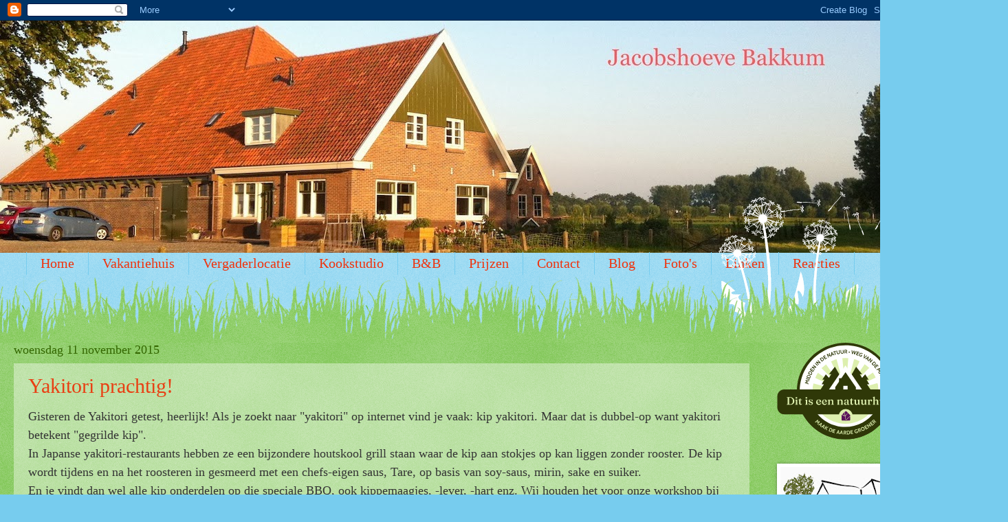

--- FILE ---
content_type: image/svg+xml
request_url: https://www.natuurhuisje.nl/images/stamp/NL.svg
body_size: 7841
content:
<?xml version="1.0" encoding="UTF-8"?><svg id="Stamp" xmlns="http://www.w3.org/2000/svg" xmlns:xlink="http://www.w3.org/1999/xlink" viewBox="0 0 201 142"><defs><style>.cls-1{fill:none;}.cls-2{clip-path:url(#clippath);}.cls-3{fill:#fff;}.cls-4{fill:#c1d3c3;}.cls-5{fill:#ddefae;}.cls-6{fill:#5a125b;}.cls-7{fill:#2f3808;}.cls-8{clip-path:url(#clippath-1);}.cls-9{clip-path:url(#clippath-2);}.cls-10{isolation:isolate;}</style><clipPath id="clippath"><ellipse class="cls-1" cx="100.2" cy="70.7" rx="48.3" ry="48.4"/></clipPath><clipPath id="clippath-1"><path class="cls-1" d="M51.9,70.9c0,26.7,20.3,22.6,47,22.6s49.6,4.1,49.6-22.6c.4-26.7-20.9-48.6-47.6-49s-48.6,20.9-49,47.6c-.1,.5-.1,.9,0,1.4h0Z"/></clipPath><clipPath id="clippath-2"><path class="cls-1" d="M99.9,142c-26,0-49.8-14.2-62.3-36.9l16-8.8c14,25.6,46.1,34.9,71.6,20.9,9-5,16.4-12.4,21.3-21.6l16.2,8.6c-12.3,23.3-36.5,37.8-62.8,37.8Z"/></clipPath></defs><g id="Laag_2"><g id="Laag_1-2"><ellipse class="cls-4" cx="100.2" cy="70.9" rx="48.3" ry="48.4"/><circle class="cls-3" cx="100.2" cy="70.9" r="68.9"/><path class="cls-7" d="M100.2,3.9c37,0,67,29.9,67.1,66.9,0,37-29.9,67-66.9,67.1-37,0-67-29.9-67.1-66.9v-.1c0-36.9,29.9-66.9,66.9-67m0-3.9C61,0,29.3,31.7,29.2,70.8c-.1,39.1,31.7,70.9,70.8,71,39.1,.1,70.9-31.7,71-70.8v-.1C171,31.8,139.3,0,100.2,0h0Z"/><g class="cls-2"><rect class="cls-5" x="28.1" y="77.6" width="145.4" height="48.5"/></g><g class="cls-8"><g><ellipse class="cls-5" cx="100.2" cy="70.9" rx="48.3" ry="48.4"/><path class="cls-3" d="M78.6,26.4c-2.7,1.3-5.2,2.8-7.6,4.5l29.2,41.2-21.6-45.7Z"/><path class="cls-3" d="M95.5,21.6c-2.9,.3-5.8,.9-8.7,1.7l13.4,48.8-4.7-50.5Z"/><path class="cls-3" d="M64.3,36.6c-2.1,2.1-3.9,4.4-5.6,6.8l41.5,28.7-35.9-35.5Z"/><path class="cls-3" d="M54.3,51c-1.2,2.7-2.2,5.5-3,8.3l48.9,12.8-45.9-21.1Z"/><path class="cls-3" d="M141.4,42.9c-1.7-2.4-3.6-4.6-5.7-6.7l-35.5,35.9,41.2-29.2Z"/><path class="cls-3" d="M149,58.7c-.8-2.8-1.8-5.6-3.1-8.2l-45.7,21.6,48.8-13.4Z"/><path class="cls-3" d="M113,23.2c-2.8-.8-5.7-1.3-8.7-1.5l-4.1,50.5,12.8-49Z"/><path class="cls-3" d="M128.9,30.5c-2.4-1.7-5-3.1-7.6-4.4l-21.1,46,28.7-41.6Z"/><path class="cls-3" d="M121.8,117.8c2.7-1.3,5.2-2.8,7.6-4.5l-29.2-41.2,21.6,45.7Z"/><path class="cls-3" d="M104.9,122.6c2.9-.3,5.8-.9,8.7-1.7l-13.4-48.8,4.7,50.5Z"/><path class="cls-3" d="M136.1,107.6c2.1-2.1,3.9-4.4,5.6-6.8l-41.5-28.7,35.9,35.5Z"/><path class="cls-3" d="M146.1,93.2c1.2-2.7,2.2-5.5,3-8.3l-48.9-12.8,45.9,21.1Z"/><path class="cls-3" d="M59,101.3c1.7,2.4,3.6,4.6,5.7,6.7l35.5-35.9-41.2,29.2Z"/><path class="cls-3" d="M51.4,85.5c.8,2.8,1.8,5.6,3.1,8.2l45.7-21.6-48.8,13.4Z"/><path class="cls-3" d="M87.4,121c2.8,.8,5.7,1.3,8.7,1.5l4.1-50.4-12.8,48.9Z"/></g></g><path class="cls-7" d="M99.9,142c-26,0-49.8-14.2-62.3-36.9l16-8.8c14,25.6,46.1,34.9,71.6,20.9,9-5,16.4-12.4,21.3-21.6l16.2,8.6c-12.3,23.3-36.5,37.8-62.8,37.8Z"/><path class="cls-7" d="M47,56.5l-3.7-.4,2.2,1.9-2.8,.8,3.5,1.3-.2,1-5.1-2,.2-.8,2.7-.7-2.1-1.8,.2-.8,5.5,.5-.4,1Z"/><path class="cls-7" d="M42.4,53.1l.3-1,5.2,1.6-.3,1-5.2-1.6Z"/><path class="cls-7" d="M43.1,50.8l.8-1.9c.2-.5,.4-.9,.8-1.2,.3-.3,.8-.5,1.2-.5,.5-.1,1,0,1.5,.2s.9,.5,1.2,.9c.3,.3,.5,.8,.5,1.2,.1,.5,0,1-.2,1.4l-.8,1.9-5-2Zm5-.3c.2-.4,.2-.9,0-1.3-.3-.4-.6-.7-1.1-.9s-1-.3-1.5-.1c-.4,.2-.7,.5-.9,.9l-.4,1,3.4,1.3,.5-.9Z"/><path class="cls-7" d="M45.3,45.2l.9-1.8c.2-.4,.5-.8,.9-1.1s.8-.4,1.3-.4c1,0,2,.5,2.6,1.3,.3,.4,.4,.8,.4,1.3s-.1,1-.3,1.4l-.9,1.8-4.9-2.5Zm5,.3c.2-.4,.3-.8,.2-1.3-.2-.4-.6-.8-1-1-.4-.3-1-.3-1.5-.2-.4,.1-.8,.4-1,.8l-.5,.9,3.3,1.7,.5-.9Z"/><path class="cls-7" d="M48.1,40l1.9-3,.8,.5-1.3,2.2,1,.6,1-1.6,.8,.5-1,1.6,1.2,.8,1.3-2.2,.8,.5-1.9,3-4.6-2.9Z"/><path class="cls-7" d="M50.7,36l.6-.8,4.2,.3-2.8-2.1,.6-.8,4.3,3.3-.5,.7-4.5-.3,3,2.3-.6,.8-4.3-3.4Z"/><path class="cls-7" d="M55.3,30.3l.7-.7,4,3.7-.7,.7-4-3.7Z"/><path class="cls-7" d="M57,28.5l.7-.7,4.1,.9-2.4-2.5,.7-.7,3.8,4-.6,.6-4.4-1,2.6,2.7-.7,.7-3.8-4Z"/><path class="cls-7" d="M62.5,23.5l1.6-1.2c.4-.3,.8-.5,1.3-.6s.9,0,1.3,.2c.5,.2,.9,.6,1.1,1,.3,.4,.5,.9,.6,1.3,.1,.5,0,.9-.2,1.3s-.5,.8-.9,1.1l-1.6,1.2-3.2-4.3Zm4.3,2.5c.4-.2,.6-.7,.7-1.1,0-.5-.2-1-.5-1.3-.3-.4-.7-.7-1.1-.9-.4-.1-.9,0-1.2,.3l-.8,.6,2.2,3,.7-.6Z"/><path class="cls-7" d="M67.3,20l3-1.8,.5,.8-2.1,1.3,.6,1,1.6-1,.5,.8-1.6,1,.7,1.2,2.2-1.4,.5,.8-3,1.9-2.9-4.6Z"/><path class="cls-7" d="M72.8,16.9l.9-.4,3.6,2.2-1.5-3.2,.9-.4,2.3,5-.7,.3-3.9-2.4,1.6,3.4-.9,.4-2.3-4.9Z"/><path class="cls-7" d="M82.2,17.5l-1.9,.7v1.4l-.9,.3v-5.9l.9-.3,3.7,4.5-.9,.3-.9-1Zm-.6-.8l-1.3-1.6v2.1l1.3-.5Z"/><path class="cls-7" d="M83.8,13.6l-1.5,.4-.3-.9,3.9-1.1,.3,.9-1.5,.4,1.2,4.3-1,.3-1.1-4.3Z"/><path class="cls-7" d="M88.3,16.5c-.5-.4-.8-1-.9-1.7l-.6-3.1,1-.2,.5,2.8c.1,.3,.1,.6,.3,.9,.1,.2,.3,.4,.5,.5,.3,.1,.5,.1,.8,.1s.5-.2,.7-.4,.3-.4,.3-.6c0-.3,0-.7-.1-1l-.5-2.8,1-.2,.5,3.1c.2,.6,.1,1.3-.2,1.9-.7,1.1-2.2,1.4-3.3,.7h0Z"/><path class="cls-7" d="M93.7,15.6c-.4-.5-.7-1.1-.7-1.7l-.3-3.1,1-.1,.2,2.9c0,.3,.1,.6,.2,.9,.1,.2,.2,.4,.4,.6,.2,.1,.5,.2,.8,.1,.3,0,.5-.1,.8-.3,.2-.2,.3-.4,.3-.6v-.9l-.2-2.8,1-.1,.3,3.1c.1,.6,0,1.3-.4,1.8-.9,.9-2.3,1-3.4,.2Z"/><path class="cls-7" d="M98.7,10.3h2c.5,0,1,.1,1.4,.4,.3,.3,.5,.8,.5,1.2,0,.3-.1,.6-.3,.9-.2,.3-.4,.4-.7,.6l1.2,2.3h-1.1l-1-2.1h-1v2h-1v-5.3Zm1.7,2.7c.7,0,1.1-.3,1.1-.9,0-.2-.1-.5-.2-.7-.2-.2-.5-.3-.8-.2h-.8v1.8h.7Z"/><path class="cls-7" d="M105,14.4c-.1-.2-.2-.4-.2-.6s.1-.4,.3-.6c.4-.3,.9-.2,1.2,.1h0c.2,.2,.2,.4,.2,.6s-.1,.4-.3,.6c-.4,.4-.9,.3-1.2-.1h0Z"/><path class="cls-7" d="M109.1,10.9l1,.2,.3,4,2-3.5,.7,.1,.5,3.9,1.8-3.5,1,.2-2.7,5-.9-.2-.4-3.8-1.9,3.3-.9-.2-.5-5.5Z"/><path class="cls-7" d="M117.3,12.8l3.3,1.1-.3,.9-2.3-.8-.4,1.1,1.8,.6-.3,.9-1.8-.6-.4,1.3,2.4,.8-.3,.9-3.4-1,1.7-5.2Z"/><path class="cls-7" d="M120.6,19.4c-.3-.4-.5-.8-.5-1.3s.1-1,.3-1.5c.2-.5,.5-.9,.9-1.2s.8-.5,1.3-.5,1,0,1.5,.2c.3,.1,.5,.2,.7,.4,.2,.1,.4,.3,.5,.5l-.5,.8c-.3-.4-.7-.7-1.2-.9-.4-.2-1-.2-1.4,0-.4,.2-.8,.6-.9,1.1-.2,.4-.3,1-.1,1.4,.1,.5,.5,.9,1,1,.2,.1,.5,.2,.7,.2l.4-.9-.7-.3,.3-.8,1.6,.7-.9,2.2h-.8c-.3-.1-.7-.1-1-.3-.5,0-.9-.3-1.2-.8Z"/><path class="cls-7" d="M131.8,19.2l-4.3,3.8-.8-.5,1-5.7,.9,.5-.7,4.2,3.2-2.8,.7,.5Z"/><path class="cls-7" d="M132.3,24.6l-1.6-1.1-1.1,.8-.8-.5,4.6-3.5,.8,.5-1.4,5.6-.8-.5,.3-1.3Zm.3-.9l.5-2-1.7,1.2,1.2,.8Z"/><path class="cls-7" d="M136.6,22.5l.8,.6-.4,4.2,2.2-2.7,.8,.6-3.4,4.2-.6-.5,.4-4.5-2.4,2.9-.8-.6,3.4-4.2Z"/><path class="cls-7" d="M142.2,27.3l1.4,1.5c.3,.3,.6,.8,.7,1.2,.1,.4,.1,.9,0,1.3-.2,.5-.4,.9-.8,1.3-.4,.4-.8,.6-1.3,.8-.4,.1-.9,.1-1.3,0-.5-.2-.9-.4-1.2-.8l-1.4-1.5,3.9-3.8Zm-1.8,4.7c.3,.3,.7,.5,1.2,.5,1-.2,1.8-.9,2-1.9,0-.4-.1-.9-.5-1.2l-.7-.8-2.6,2.5,.6,.9Z"/><path class="cls-7" d="M146.3,31.7l2.2,2.7-.8,.6-1.6-1.9-.9,.7,1.2,1.5-.8,.6-1.2-1.5-1.1,.9,1.6,2-.8,.6-2.2-2.8,4.4-3.4Z"/><path class="cls-7" d="M147.9,43.4l2.9-2.3-2.9,.1,1.4-2.5-3.3,1.5-.6-.9,5-2.2,.4,.7-1.3,2.5,2.8-.2,.4,.7-4.2,3.5-.6-.9Z"/><path class="cls-7" d="M151.3,47.1l-.9-1.8-1.4,.2-.4-.9,5.8-.7,.4,.8-4,4.1-.4-.9,.9-.8Zm.6-.7l1.5-1.5-2,.2,.5,1.3Z"/><path class="cls-7" d="M151.1,50v-.9l1-.3c-.1,.6,0,1.3,.2,1.9,.1,.2,.2,.4,.4,.5s.4,.1,.5,0,.2-.1,.3-.3c.1-.1,.1-.3,.1-.4v-1.7c0-.2,.1-.5,.3-.7s.4-.4,.6-.4c.4-.2,.9-.1,1.2,.1,.4,.3,.8,.7,.9,1.2,.1,.3,.2,.6,.2,.9s.1,.6,.1,.9l-1,.3v-.9c0-.3-.1-.5-.2-.8-.1-.2-.2-.4-.4-.6-.1-.1-.3-.1-.5-.1-.1,0-.2,.1-.3,.2-.1,.1-.1,.3-.1,.4v.7c.1,.5,0,1-.1,1.5-.2,.4-.5,.7-.8,.8-.4,.2-.8,.2-1.2,0-.5-.3-.9-.8-1-1.4-.1-.3-.1-.6-.2-.9Z"/><path class="cls-7" d="M152.6,54.1v-.9l1-.2c-.1,.6-.1,1.3,0,1.9,.1,.2,.2,.4,.3,.6,.1,.1,.3,.2,.5,.1,.1,0,.3-.1,.3-.2,.1-.1,.1-.3,.1-.4,0-.2,0-.5,.1-.8,0-.3,0-.6,.1-.9,.1-.2,.2-.4,.3-.6,.2-.2,.4-.3,.6-.4,.4-.1,.9-.1,1.2,.2,.4,.3,.7,.8,.8,1.3,.1,.3,.1,.6,.2,.9v.9l-1,.2c0-.3,.1-.6,.1-.9s-.1-.5-.1-.8c0-.2-.2-.4-.3-.6-.1-.1-.3-.2-.5-.1-.1,0-.2,.1-.3,.2-.1,.1-.1,.3-.1,.4v.7c0,.5-.1,1-.3,1.5-.2,.4-.5,.6-.9,.7-.4,.1-.8,.1-1.2-.1-.5-.3-.8-.9-.9-1.5,.1-.6,0-.9,0-1.2Z"/><path class="cls-7" d="M155.5,60.2l-.4-2-1.4-.2-.2-1,5.7,.8,.2,.9-4.9,3-.2-1,1.2-.5Zm.8-.5l1.8-1.1-2.1-.3,.3,1.4Z"/><path class="cls-5" d="M59,119.8l2.1-3-2.7,.9,.6-2.8-2.7,2.4-.8-.7,4.1-3.5,.6,.5-.7,2.7,2.6-1,.6,.5-3,4.5-.7-.5Z"/><path class="cls-5" d="M63.8,121.9l-1.6-1.2-1.1,.8-.8-.6,4.7-3.2,.7,.6-1.7,5.4-.8-.6,.6-1.2Zm.3-.9l.6-1.9-1.7,1.2,1.1,.7Z"/><path class="cls-5" d="M67.9,124.6l-1.7-1-1.1,.8-.8-.5,4.5-3.6,.8,.5-1.2,5.5-.8-.5,.3-1.2Zm.2-.9l.4-2-1.6,1.3,1.2,.7Z"/><path class="cls-5" d="M71.7,122.1l.9,.4-2.5,4.8-.9-.4,2.5-4.8Zm-.2,2.7l2.9-1.3,1,.5-2.9,1.3,.5,3.4-1-.5-.5-3.4Z"/><path class="cls-5" d="M77.4,124.9l1.9,.7c.4,.2,.8,.4,1.2,.8,.3,.3,.5,.8,.6,1.2,.1,1-.3,2-1,2.7-.3,.3-.8,.5-1.2,.5-.5,.1-.9,0-1.4-.2l-1.9-.7,1.8-5Zm.3,4.9c.4,.2,.9,.2,1.3,0,.4-.3,.7-.6,.8-1.1,.2-.4,.2-.9,.1-1.4-.2-.4-.5-.7-.9-.9l-1-.4-1.3,3.4,1,.4Z"/><path class="cls-5" d="M82.4,126.7l3.3,1-.3,.9-2.3-.7-.3,1.1,1.8,.5-.3,.9-1.8-.5-.4,1.3,2.4,.7-.3,.9-3.4-1,1.6-5.1Z"/><path class="cls-5" d="M90.2,132.8l-1.9-.3-.7,1.2-.9-.2,2.8-5,.9,.2,.9,5.6-.9-.2-.2-1.3Zm-.2-.9l-.3-2-1,1.8,1.3,.2Z"/><path class="cls-5" d="M95.1,133.3l-1.9-.2-.6,1.2-1-.1,2.4-5.2,.9,.1,1.4,5.5-1-.1-.2-1.2Zm-.2-.8l-.5-2-.9,1.9,1.4,.1Z"/><path class="cls-5" d="M97.4,129.4h2c.5,0,1,.1,1.3,.4,.3,.3,.5,.8,.5,1.2,0,.3-.1,.6-.2,.9-.2,.2-.4,.4-.7,.6l1.2,2.3h-1.1l-1-2h-1v2h-1v-5.4Zm1.6,2.6c.7,0,1.1-.3,1.1-.9,0-.2-.1-.5-.2-.6-.2-.2-.5-.2-.8-.2h-.8v1.7h.7Z"/><path class="cls-5" d="M102,129.4l2-.1c.5,0,.9,0,1.4,.2,.4,.2,.8,.5,1,.9,.5,.9,.6,1.9,.2,2.9-.2,.4-.5,.8-.9,1s-.9,.4-1.3,.4l-2,.1-.4-5.4Zm2.3,4.4c.4,0,.9-.2,1.1-.6,.3-.4,.4-.9,.3-1.4,0-.5-.2-.9-.5-1.3-.3-.3-.8-.5-1.2-.4l-1,.1,.2,3.6h1.1Z"/><path class="cls-5" d="M107.3,129l3.4-.5,.1,.9-2.4,.4,.2,1.1,1.9-.3,.1,.9-1.9,.3,.2,1.4,2.5-.4,.1,.9-3.5,.5-.7-5.2Z"/><path class="cls-5" d="M115.3,132.8c-.4-.1-.8-.4-1.2-.7-.3-.4-.6-.9-.7-1.4s-.1-1,0-1.5,.4-.9,.7-1.2c.4-.3,.8-.6,1.3-.7,.3-.1,.5-.1,.8-.1h.7l.1,.9c-.5-.1-.9-.1-1.4,.1-.5,.1-.9,.4-1.1,.8-.2,.4-.2,.9-.1,1.4s.4,.9,.8,1.2,.9,.3,1.3,.2c.2-.1,.5-.2,.7-.3l-.2-.9-.7,.2-.2-.8,1.7-.4,.6,2.3c-.2,.2-.4,.3-.7,.5-.3,.2-.6,.3-.9,.4-.4,0-1,.1-1.5,0Z"/><path class="cls-5" d="M117.9,126.7l1.8-.7c.5-.2,1-.2,1.4-.1,.4,.2,.8,.5,.9,1,.2,.6,.1,1.3-.4,1.7l1.9,1.7-1,.4-1.6-1.5h0l-.9,.3,.7,1.9-.9,.3-1.9-5Zm2.5,1.9c.7-.2,.9-.6,.7-1.2-.1-.2-.2-.4-.4-.5-.3-.1-.6-.1-.8,.1l-.7,.2,.6,1.6,.6-.2Z"/><path class="cls-5" d="M125.3,129.4c-.5,0-.9-.2-1.3-.5s-.7-.7-.9-1.2c-.2-.5-.3-1-.3-1.5s.2-.9,.4-1.3c.3-.4,.7-.7,1.1-.9,.4-.2,.9-.3,1.4-.2,.5,0,.9,.2,1.3,.5s.7,.7,.9,1.2c.2,.5,.3,1,.3,1.5s-.2,.9-.4,1.3c-.3,.4-.7,.7-1.1,.9-.5,.2-1,.3-1.4,.2Zm1.8-2c.1-.5,.1-1-.2-1.4-.2-.4-.5-.8-.9-1-.9-.3-1.8,.1-2.2,.9v.1c-.1,.5-.1,1,.2,1.4,.2,.4,.5,.8,.9,1,.9,.3,1.9-.1,2.2-1h0Z"/><path class="cls-5" d="M127.4,122.8l3-1.7,.5,.8-2.1,1.2,.6,1,1.6-.9,.5,.8-1.6,.9,.7,1.2,2.2-1.2,.5,.8-3.1,1.7-2.8-4.6Z"/><path class="cls-5" d="M131.1,120.7l.8-.5,3.8,1.6-1.9-2.9,.8-.6,3,4.4-.7,.4-4.1-1.7,2.1,3-.8,.6-3-4.3Z"/><path class="cls-5" d="M135.4,117.7l2.7-2.1,.6,.7-1.9,1.5,.7,.9,1.5-1.2,.6,.8-1.5,1.2,.9,1.1,2-1.6,.6,.8-2.7,2.2-3.5-4.3Z"/><path class="cls-5" d="M138.7,115l1.4-1.3c.3-.4,.8-.6,1.3-.6s.9,.2,1.2,.6c.2,.2,.4,.5,.4,.8s0,.6-.1,.9l2.4,.8-.8,.8-2.1-.8h0l-.7,.7,1.4,1.5-.7,.7-3.7-4.1Zm3,.7c.5-.5,.6-1,.2-1.4-.2-.2-.4-.3-.6-.3-.3,0-.5,.2-.7,.4l-.6,.5,1.2,1.3,.5-.5Z"/><g class="cls-9"><rect class="cls-1" x="28.4" y="77.7" width="145.4" height="31.9"/></g><polygon class="cls-7" points="76.8 69.1 91.3 46.7 84.7 35.3 76 46.2 79.3 46.2 76 51.6 71.4 46.4 66.4 54.2 69.4 54.2 65.3 61.1 68.6 61.1 63.5 69.1 76.8 69.1"/><polygon class="cls-7" points="123.6 69.1 109.1 46.7 115.7 35.3 124.4 46.2 121.1 46.2 124.4 51.6 129 46.4 133.9 54.2 131 54.2 135 61.1 131.7 61.1 136.9 69.1 123.6 69.1"/><polygon class="cls-3" points="73.5 78.7 94.6 78.7 94.6 69.1 105.7 69.1 105.7 78.7 126.8 78.7 126.8 72.4 100.1 33.4 73.5 72.4 73.5 78.7"/><path class="cls-7" d="M10.5,68.7H190.5c5.5,0,10,4.5,10,10v16.5c0,5.5-4.5,10-10,10H10.5c-5.5,0-10-4.5-10-10v-16.5c0-5.5,4.5-10,10-10Z"/><polygon class="cls-7" points="85.2 68.8 97 68.8 97 63.4 103.3 63.4 103.3 68.8 115.2 68.8 115.2 65.2 100.2 43.3 85.2 65.2 85.2 68.8"/><rect class="cls-7" x="90.7" y="52.1" width="3.6" height="6.2"/><circle class="cls-5" cx="100.5" cy="107.6" r="10.2"/></g></g><g id="Layer_1-2"><g><path class="cls-6" d="M102.4,105c-.4,.5-.8,1-1.2,1.5-.2,.2-.4,.5-.6,.7s-.5,.4-.6,.7c-.1,.4,.1,.9,.2,1.2,.1,.5,.1,1,.2,1.5s.1,.9,.2,1.4c0,.2,.1,.5,.1,.7s.1,.6,.3,.4c1-1,2-2,3.1-3,.5-.4,1-.9,1.5-1.3,.3-.2,.5-.4,.8-.6s.7-.3,.6-.8v-.5c0-.3-.1-.7-.4-1,0,0-1.9-1.9-1.9-2-.2-.2-.4-.6-.7-.7-.3-.2-.7,.4-.8,.6-.2,.5-.5,.8-.8,1.2h0Z"/><path class="cls-6" d="M100,106.9c.3,0,.8-.6,.9-.7,.4-.5,.8-1,1.1-1.4l.9-.9,.6-.6c.2-.4-.1-.6-.3-.8l-.6-.6-.9-.9c-.5-.5-1.3-.5-1.8,0l-.8,.8c-.1,.1-.2,.2-.2,.3,0,.2,.1,.4,.1,.6,.2,.7,.3,1.5,.5,2.2,.1,.5,.2,1,.3,1.4v.2s0,.3,.2,.4h0Z"/><path class="cls-6" d="M104.4,110.6c-.1,.1-.3,.2-.4,.4-1,.9-2,1.9-3.1,2.6-.2,.2-.2,.4-.1,.6s0,.2,.2,.2c.5,.1,1,0,1.5,0h3.3c.6,0,1.2-.5,1.2-1.2v-3.8c0-.3,.1-.5,.1-.8,0-.5-.6,0-.7,.1-.2,.2-.5,.5-.8,.7-.4,.4-.8,.8-1.2,1.2h0Z"/><path class="cls-6" d="M99.4,108.3s0-.1,0,0c-.1-.3-.6-.3-.8-.4-.3-.1-.5-.3-.8-.4-.5-.3-1-.5-1.5-.8-.3-.2-.5-.3-.8-.5-.1-.1-.3-.2-.4-.3-.2-.1-.4,.2-.5,.4-.1,.2-.1,.4-.1,.6v6.3c0,.6,.5,1.2,1.2,1.2h3.6c.4,0,.8,.2,1.2,0,.3-.1-.2-1.4-.3-1.7-.1-.5-.2-1-.2-1.5-.1-.5-.2-1.1-.3-1.6,0-.3-.1-.5-.1-.8v-.3c-.1-.1-.2-.1-.2-.2h0Z"/><path class="cls-6" d="M96.7,106c.4,.2,.9,.5,1.3,.8s.8,.7,1.3,.9c.1-.4-.1-.9-.2-1.4s-.1-.9-.2-1.4-.1-.9-.2-1.4c0-.4,0-.8-.1-1.3-.2,.1-.4,.2-.5,.3-.2,.2-.4,.4-.6,.7l-.8,.8-.6,.6c-.1,.1-.3,.2-.4,.4-.1,.1-.2,.2-.2,.3s.1,.1,.2,.2,.2,.1,.4,.2c.1,.1,.3,.2,.6,.3Z"/></g></g><g class="cls-10"><path class="cls-5" d="M14.34,90.79c0-.18,.11-.3,.32-.37l.5-.1c.13-.03,.23-.08,.3-.16,.07-.07,.1-.17,.1-.28v-8.74c0-.11-.03-.21-.1-.28-.07-.07-.17-.13-.3-.16l-.5-.1c-.21-.06-.32-.19-.32-.37,0-.11,.04-.19,.11-.24,.07-.06,.18-.08,.33-.08h4.06c1,0,1.9,.15,2.71,.44,.81,.29,1.51,.7,2.1,1.23,.59,.53,1.04,1.15,1.35,1.88,.31,.72,.47,1.52,.47,2.39,0,1.02-.23,1.92-.7,2.72s-1.14,1.42-2.02,1.87-1.94,.68-3.18,.68h-4.79c-.15,0-.26-.03-.33-.09-.07-.06-.11-.14-.11-.24Zm5.06-.39c.78,0,1.45-.17,2.02-.52s1.01-.86,1.32-1.54c.31-.68,.47-1.53,.47-2.54,0-.79-.11-1.5-.32-2.14s-.52-1.18-.92-1.63c-.4-.45-.88-.8-1.45-1.04s-1.21-.36-1.92-.36h-.88v9.06c0,.25,.07,.42,.21,.54,.14,.11,.36,.17,.64,.17h.82Z"/><path class="cls-5" d="M29.61,83.91v6.02c0,.16,.02,.27,.08,.34,.05,.07,.12,.13,.22,.16l.34,.08c.1,.03,.17,.07,.22,.12,.05,.05,.07,.11,.07,.19,0,.09-.03,.16-.1,.22-.06,.05-.17,.08-.3,.08h-3.02c-.14,0-.24-.03-.3-.08-.06-.05-.1-.12-.1-.22,0-.08,.02-.14,.07-.19,.04-.05,.12-.09,.22-.12l.34-.08c.1-.03,.18-.08,.23-.16,.05-.07,.08-.19,.08-.34v-4.78c0-.13-.02-.22-.06-.28s-.11-.09-.2-.11l-.48-.02c-.1-.02-.16-.05-.2-.09-.04-.05-.06-.1-.06-.16,0-.08,.02-.15,.07-.2,.05-.05,.14-.1,.27-.14l1.41-.51c.19-.07,.34-.12,.46-.15,.11-.03,.21-.04,.3-.04,.15,0,.27,.04,.35,.13s.12,.2,.12,.34Zm-1.16-1.82c-.39,0-.7-.1-.94-.31s-.35-.47-.35-.8,.12-.6,.35-.8c.23-.2,.55-.3,.94-.3s.7,.1,.94,.3c.24,.2,.36,.47,.36,.79s-.12,.6-.36,.8-.55,.31-.94,.31Z"/><path class="cls-5" d="M32.05,84.29l-.4-.11c-.13-.04-.23-.08-.28-.14-.05-.05-.08-.11-.08-.18,0-.1,.03-.17,.1-.22s.15-.07,.26-.07h.5c.13,0,.24-.02,.33-.07,.08-.04,.17-.13,.25-.25l.76-1.2c.1-.13,.19-.22,.28-.28,.09-.06,.18-.09,.27-.09,.1,0,.18,.03,.24,.1,.06,.06,.08,.15,.08,.27v6.94c0,.37,.07,.66,.22,.85,.15,.2,.36,.29,.63,.29,.19,0,.34-.04,.45-.11,.11-.07,.2-.16,.26-.25,.06-.09,.13-.18,.18-.25s.13-.11,.22-.12c.07,0,.13,.02,.17,.07,.04,.05,.06,.12,.06,.23,0,.27-.09,.53-.27,.76-.18,.23-.43,.42-.75,.57-.32,.15-.68,.22-1.08,.22-.63,0-1.14-.16-1.5-.49-.37-.33-.55-.82-.55-1.47v-4.55c0-.13-.03-.23-.08-.3-.06-.07-.15-.12-.28-.16Zm1.5,0v-.71h2.58c.12,0,.21,.02,.27,.07,.06,.04,.1,.11,.1,.2,0,.12-.06,.23-.19,.31-.12,.08-.33,.13-.6,.13h-2.16Z"/><path class="cls-5" d="M44.11,83.91v6.02c0,.16,.02,.27,.08,.34,.05,.07,.12,.13,.22,.16l.34,.08c.1,.03,.17,.07,.22,.12,.05,.05,.07,.11,.07,.19,0,.09-.03,.16-.1,.22-.06,.05-.17,.08-.3,.08h-3.02c-.14,0-.24-.03-.3-.08-.06-.05-.1-.12-.1-.22,0-.08,.02-.14,.07-.19,.04-.05,.12-.09,.22-.12l.34-.08c.1-.03,.18-.08,.23-.16,.05-.07,.08-.19,.08-.34v-4.78c0-.13-.02-.22-.06-.28s-.11-.09-.2-.11l-.48-.02c-.1-.02-.16-.05-.2-.09-.04-.05-.06-.1-.06-.16,0-.08,.02-.15,.07-.2,.05-.05,.14-.1,.27-.14l1.41-.51c.19-.07,.34-.12,.46-.15,.11-.03,.21-.04,.3-.04,.15,0,.27,.04,.35,.13s.12,.2,.12,.34Zm-1.16-1.82c-.39,0-.7-.1-.94-.31s-.35-.47-.35-.8,.12-.6,.35-.8c.23-.2,.55-.3,.94-.3s.7,.1,.94,.3c.24,.2,.36,.47,.36,.79s-.12,.6-.36,.8-.55,.31-.94,.31Z"/><path class="cls-5" d="M49.11,84.05c-.38,0-.69,.1-.9,.29-.22,.2-.33,.45-.33,.76,0,.19,.04,.36,.13,.52s.25,.29,.48,.42,.57,.25,1.02,.35c.78,.17,1.38,.38,1.82,.63,.43,.25,.73,.54,.91,.86,.17,.33,.26,.69,.26,1.08,0,.71-.25,1.28-.76,1.7s-1.23,.64-2.18,.64c-.35,0-.63-.03-.85-.09-.22-.06-.4-.12-.54-.18s-.27-.09-.38-.09-.2,.03-.27,.09c-.07,.06-.13,.12-.19,.18-.06,.06-.14,.09-.24,.09-.08,0-.14-.02-.19-.07s-.09-.14-.13-.26l-.56-1.65c-.05-.17-.06-.3-.04-.41,.02-.11,.08-.18,.2-.22s.21-.04,.29,0,.16,.12,.23,.23c.23,.43,.49,.77,.76,1.02,.27,.25,.56,.43,.86,.54s.62,.16,.94,.16c.49,0,.85-.1,1.09-.3,.24-.2,.36-.47,.36-.8,0-.2-.05-.38-.15-.54-.1-.16-.29-.31-.56-.45s-.66-.27-1.18-.39c-.67-.15-1.2-.34-1.6-.57-.4-.23-.68-.51-.85-.84-.17-.33-.26-.7-.26-1.13s.11-.83,.34-1.17c.22-.34,.54-.6,.95-.79,.41-.19,.88-.28,1.42-.28,.35,0,.63,.03,.85,.1s.39,.13,.53,.2,.26,.1,.38,.1c.12,0,.22-.03,.29-.1,.07-.07,.13-.13,.2-.2,.06-.06,.14-.1,.24-.1,.07,0,.13,.03,.18,.08s.09,.14,.11,.26l.42,1.57c.04,.17,.06,.31,.04,.42-.02,.11-.08,.19-.19,.23-.11,.04-.2,.04-.28-.02-.08-.06-.17-.15-.25-.29-.31-.58-.68-.98-1.1-1.22-.42-.24-.85-.36-1.29-.36Z"/><path class="cls-5" d="M64.49,86.42c0,.27-.08,.47-.23,.61-.15,.14-.38,.21-.66,.21h-5.06v-.57h3.56c.27,0,.4-.12,.4-.35,0-.71-.14-1.26-.42-1.64-.28-.38-.66-.58-1.14-.58-.37,0-.69,.11-.98,.32-.28,.22-.5,.53-.66,.93-.16,.4-.24,.88-.24,1.43,0,1.05,.25,1.84,.74,2.37s1.15,.8,1.96,.8c.5,0,.94-.11,1.31-.32,.37-.21,.65-.5,.83-.87,.08-.1,.15-.16,.2-.2,.05-.04,.11-.05,.16-.05,.07,0,.13,.04,.17,.1,.04,.07,.05,.15,.05,.25-.03,.44-.19,.85-.48,1.22-.29,.37-.68,.67-1.18,.89-.49,.22-1.05,.33-1.68,.33-.76,0-1.44-.16-2.02-.47s-1.04-.76-1.37-1.33c-.33-.57-.49-1.24-.49-2.01s.16-1.5,.48-2.12c.32-.62,.77-1.1,1.36-1.46,.59-.35,1.29-.53,2.1-.53,.68,0,1.27,.13,1.76,.38,.49,.26,.87,.61,1.13,1.06,.26,.45,.4,.98,.4,1.57Z"/><path class="cls-5" d="M72.92,86.42c0,.27-.08,.47-.23,.61-.15,.14-.38,.21-.66,.21h-5.06v-.57h3.56c.27,0,.4-.12,.4-.35,0-.71-.14-1.26-.42-1.64-.28-.38-.66-.58-1.14-.58-.37,0-.69,.11-.98,.32-.28,.22-.5,.53-.66,.93-.16,.4-.24,.88-.24,1.43,0,1.05,.25,1.84,.74,2.37s1.15,.8,1.96,.8c.5,0,.94-.11,1.31-.32,.37-.21,.65-.5,.83-.87,.08-.1,.15-.16,.2-.2,.05-.04,.11-.05,.16-.05,.07,0,.13,.04,.17,.1,.04,.07,.05,.15,.05,.25-.03,.44-.19,.85-.48,1.22-.29,.37-.68,.67-1.18,.89-.49,.22-1.05,.33-1.68,.33-.76,0-1.44-.16-2.02-.47s-1.04-.76-1.37-1.33c-.33-.57-.49-1.24-.49-2.01s.16-1.5,.48-2.12c.32-.62,.77-1.1,1.36-1.46,.59-.35,1.29-.53,2.1-.53,.68,0,1.27,.13,1.76,.38,.49,.26,.87,.61,1.13,1.06,.26,.45,.4,.98,.4,1.57Z"/><path class="cls-5" d="M77.1,83.91v6.02c0,.16,.02,.27,.07,.34,.05,.07,.12,.13,.22,.16l.33,.08c.17,.06,.25,.16,.25,.3,0,.21-.14,.31-.41,.31h-2.97c-.14,0-.24-.03-.3-.08-.06-.05-.1-.12-.1-.22,0-.08,.02-.14,.07-.19,.04-.05,.12-.09,.21-.12l.35-.08c.1-.03,.18-.08,.23-.16,.05-.07,.08-.19,.08-.34v-4.78c0-.13-.02-.22-.06-.28s-.11-.09-.2-.11l-.48-.02c-.1-.02-.16-.05-.2-.09-.04-.05-.06-.1-.06-.16,0-.08,.02-.15,.07-.2,.05-.05,.14-.1,.27-.14l1.41-.51c.18-.06,.33-.11,.44-.14s.22-.05,.32-.05c.15,0,.27,.04,.35,.13s.12,.2,.12,.34Zm-.24,1.74l-.34-.34,.33-.29c.66-.6,1.23-1.02,1.72-1.26,.49-.24,.96-.36,1.4-.36,.68,0,1.23,.21,1.65,.64,.42,.43,.62,1.01,.62,1.75v4.11c0,.17,.03,.29,.08,.36,.05,.08,.13,.13,.24,.16l.31,.08c.1,.03,.17,.07,.21,.12,.05,.05,.07,.11,.07,.19,0,.09-.03,.16-.09,.22-.06,.05-.16,.08-.3,.08h-2.98c-.27,0-.41-.1-.41-.31,0-.13,.08-.23,.25-.3l.34-.08c.11-.03,.19-.09,.24-.17,.05-.08,.08-.2,.08-.36v-3.82c0-.5-.12-.88-.37-1.12s-.58-.37-.99-.37c-.25,0-.52,.06-.81,.19-.29,.12-.59,.32-.91,.6l-.34,.28Z"/><path class="cls-5" d="M90.74,83.91v6.02c0,.16,.02,.27,.07,.34,.05,.07,.12,.13,.22,.16l.33,.08c.17,.06,.25,.16,.25,.3,0,.21-.14,.31-.41,.31h-2.97c-.14,0-.24-.03-.3-.08-.06-.05-.1-.12-.1-.22,0-.08,.02-.14,.07-.19,.04-.05,.12-.09,.21-.12l.35-.08c.1-.03,.18-.08,.23-.16,.05-.07,.08-.19,.08-.34v-4.78c0-.13-.02-.22-.06-.28s-.11-.09-.2-.11l-.48-.02c-.1-.02-.16-.05-.2-.09-.04-.05-.06-.1-.06-.16,0-.08,.02-.15,.07-.2,.05-.05,.14-.1,.27-.14l1.41-.51c.18-.06,.33-.11,.44-.14s.22-.05,.32-.05c.15,0,.27,.04,.35,.13s.12,.2,.12,.34Zm-.24,1.74l-.34-.34,.33-.29c.66-.6,1.23-1.02,1.72-1.26,.49-.24,.96-.36,1.4-.36,.68,0,1.23,.21,1.65,.64,.42,.43,.62,1.01,.62,1.75v4.11c0,.17,.03,.29,.08,.36,.05,.08,.13,.13,.24,.16l.31,.08c.1,.03,.17,.07,.21,.12,.05,.05,.07,.11,.07,.19,0,.09-.03,.16-.09,.22-.06,.05-.16,.08-.3,.08h-2.98c-.27,0-.41-.1-.41-.31,0-.13,.08-.23,.25-.3l.34-.08c.11-.03,.19-.09,.24-.17,.05-.08,.08-.2,.08-.36v-3.82c0-.5-.12-.88-.37-1.12s-.58-.37-.99-.37c-.25,0-.52,.06-.81,.19-.29,.12-.59,.32-.91,.6l-.34,.28Z"/><path class="cls-5" d="M98.02,89.45c0-.65,.29-1.17,.87-1.58,.58-.41,1.39-.61,2.42-.61,.36,0,.68,.03,.97,.1,.29,.06,.54,.15,.76,.25l-.15,.47c-.2-.08-.41-.16-.62-.21-.21-.06-.44-.08-.69-.08-.48,0-.86,.12-1.13,.36-.27,.24-.41,.57-.41,.99s.11,.73,.34,.95c.23,.22,.52,.33,.88,.33,.32,0,.63-.07,.92-.22,.3-.15,.55-.35,.76-.62l.18,.42c-.31,.42-.71,.75-1.2,.98-.49,.23-1.02,.35-1.57,.35-.69,0-1.25-.17-1.68-.51-.43-.34-.64-.79-.64-1.36Zm4.78,.67v-.16l-.13-.04v-4.67c0-.42-.11-.75-.32-.97-.21-.23-.51-.34-.89-.34-.36,0-.64,.08-.82,.23-.19,.15-.28,.33-.28,.55v.67c0,.29-.09,.51-.28,.66-.19,.16-.46,.23-.8,.23-.3,0-.53-.07-.68-.22-.15-.14-.23-.34-.23-.59,0-.34,.13-.66,.4-.98s.66-.57,1.17-.78c.51-.21,1.14-.31,1.88-.31,.94,0,1.65,.2,2.11,.59,.46,.39,.69,.92,.69,1.58v4.25c0,.16,.03,.28,.1,.36,.06,.08,.15,.12,.26,.12,.13,0,.22-.03,.28-.09,.06-.06,.11-.12,.15-.18,.03-.03,.06-.06,.09-.08s.07-.04,.11-.04c.06,0,.1,.02,.13,.06s.04,.1,.04,.18c0,.17-.06,.34-.17,.52-.12,.18-.29,.33-.51,.45-.23,.12-.51,.18-.84,.18-.45,0-.8-.1-1.06-.31-.26-.21-.39-.5-.39-.88Z"/><path class="cls-5" d="M107.15,84.29l-.4-.11c-.13-.04-.22-.08-.28-.14-.05-.05-.08-.11-.08-.18,0-.1,.03-.17,.1-.22,.07-.05,.15-.07,.26-.07h.5c.13,0,.24-.02,.33-.07,.08-.04,.17-.13,.25-.25l.76-1.2c.1-.13,.19-.22,.28-.28,.09-.06,.18-.09,.27-.09,.1,0,.18,.03,.24,.1,.06,.06,.08,.15,.08,.27v6.94c0,.37,.07,.66,.22,.85,.15,.2,.36,.29,.63,.29,.19,0,.34-.04,.45-.11s.2-.16,.26-.25c.06-.09,.13-.18,.18-.25s.13-.11,.22-.12c.07,0,.13,.02,.17,.07s.06,.12,.06,.23c0,.27-.09,.53-.27,.76-.18,.23-.43,.42-.75,.57-.32,.15-.68,.22-1.08,.22-.63,0-1.14-.16-1.5-.49s-.55-.82-.55-1.47v-4.55c0-.13-.03-.23-.08-.3-.06-.07-.15-.12-.28-.16Zm1.5,0v-.71h2.58c.12,0,.21,.02,.27,.07,.06,.04,.1,.11,.1,.2,0,.12-.06,.23-.19,.31-.12,.08-.33,.13-.6,.13h-2.16Z"/><path class="cls-5" d="M113.49,88.92v-3.77c0-.13-.02-.22-.06-.28s-.11-.09-.2-.1l-.48-.03c-.1-.02-.16-.04-.2-.09s-.06-.1-.06-.17c0-.08,.02-.14,.07-.19s.14-.1,.27-.14l1.41-.5c.19-.07,.34-.12,.46-.15,.11-.03,.21-.04,.29-.04,.16,0,.28,.04,.36,.12s.12,.2,.12,.34v4.7c0,.5,.12,.88,.36,1.13,.24,.25,.56,.38,.96,.38,.25,0,.52-.06,.81-.19,.29-.13,.59-.32,.9-.6l.33-.29,.34,.34-.34,.3c-.65,.6-1.22,1.02-1.71,1.26s-.95,.36-1.39,.36c-.67,0-1.21-.22-1.63-.65-.41-.43-.62-1.01-.62-1.74Zm5.07,1.16v-.46l-.06-.04v-4.43c0-.13-.02-.22-.06-.28s-.11-.09-.2-.1l-.49-.03c-.09-.02-.16-.04-.2-.09-.04-.04-.06-.1-.06-.17,0-.08,.03-.14,.08-.19s.14-.1,.27-.14l1.41-.5c.19-.07,.34-.12,.45-.15,.11-.03,.22-.04,.32-.04,.15,0,.26,.04,.34,.12,.08,.08,.12,.2,.12,.34v6.01c0,.16,.03,.27,.08,.34,.05,.07,.13,.13,.23,.16l.33,.08c.1,.03,.17,.07,.22,.12,.04,.05,.07,.11,.07,.19,0,.09-.03,.16-.1,.22-.06,.05-.17,.08-.3,.08h-1.51c-.27,0-.49-.09-.66-.28-.17-.19-.26-.44-.26-.76Z"/><path class="cls-5" d="M123.37,88.92v-3.77c0-.13-.02-.22-.06-.28s-.11-.09-.2-.1l-.48-.03c-.1-.02-.16-.04-.2-.09s-.06-.1-.06-.17c0-.08,.02-.14,.07-.19s.14-.1,.27-.14l1.41-.5c.19-.07,.34-.12,.46-.15,.11-.03,.21-.04,.29-.04,.16,0,.28,.04,.36,.12s.12,.2,.12,.34v4.7c0,.5,.12,.88,.36,1.13,.24,.25,.56,.38,.96,.38,.25,0,.52-.06,.81-.19,.29-.13,.59-.32,.9-.6l.33-.29,.34,.34-.34,.3c-.65,.6-1.22,1.02-1.71,1.26s-.95,.36-1.39,.36c-.67,0-1.21-.22-1.63-.65-.41-.43-.62-1.01-.62-1.74Zm5.07,1.16v-.46l-.06-.04v-4.43c0-.13-.02-.22-.06-.28s-.11-.09-.2-.1l-.49-.03c-.09-.02-.16-.04-.2-.09-.04-.04-.06-.1-.06-.17,0-.08,.03-.14,.08-.19s.14-.1,.27-.14l1.41-.5c.19-.07,.34-.12,.45-.15,.11-.03,.22-.04,.32-.04,.15,0,.26,.04,.34,.12,.08,.08,.12,.2,.12,.34v6.01c0,.16,.03,.27,.08,.34,.05,.07,.13,.13,.23,.16l.33,.08c.1,.03,.17,.07,.22,.12,.04,.05,.07,.11,.07,.19,0,.09-.03,.16-.1,.22-.06,.05-.17,.08-.3,.08h-1.51c-.27,0-.49-.09-.66-.28-.17-.19-.26-.44-.26-.76Z"/><path class="cls-5" d="M135.32,83.91l.11,1.85v4.17c0,.14,.03,.25,.09,.32s.17,.12,.32,.14l.7,.1c.12,.02,.21,.05,.26,.1,.06,.05,.09,.12,.09,.22,0,.1-.03,.17-.1,.22-.07,.05-.17,.08-.3,.08h-3.56c-.14,0-.24-.03-.3-.08-.06-.05-.1-.12-.1-.22,0-.08,.02-.14,.07-.19,.04-.05,.12-.09,.22-.12l.34-.08c.1-.03,.18-.08,.23-.16,.05-.07,.08-.19,.08-.34v-4.77c0-.13-.02-.22-.06-.28-.04-.06-.11-.09-.2-.11l-.48-.02c-.1-.02-.16-.05-.2-.1s-.06-.1-.06-.17c0-.07,.03-.14,.08-.19s.14-.1,.27-.15l1.38-.5c.23-.08,.41-.14,.52-.17,.11-.03,.2-.04,.26-.04,.11,0,.19,.04,.24,.11,.06,.07,.09,.19,.11,.36Zm-.18,3c0-.76,.11-1.41,.34-1.93,.22-.52,.51-.92,.87-1.18s.74-.4,1.14-.4c.5,0,.88,.14,1.15,.42,.27,.28,.41,.67,.41,1.18,0,.42-.09,.74-.27,.95-.18,.21-.41,.32-.69,.32s-.5-.08-.65-.23c-.15-.16-.23-.37-.23-.65v-.28c0-.18-.05-.31-.12-.39s-.21-.13-.39-.13c-.21,0-.42,.08-.61,.25-.2,.17-.35,.42-.48,.76-.12,.34-.18,.78-.18,1.3l-.29,.02Z"/><path class="cls-5" d="M142.87,79.74v10.19c0,.16,.02,.27,.07,.34,.05,.07,.12,.13,.22,.16l.33,.08c.17,.06,.25,.16,.25,.3,0,.21-.14,.31-.41,.31h-2.97c-.14,0-.24-.03-.3-.08-.06-.05-.1-.12-.1-.22,0-.08,.02-.14,.07-.19,.04-.05,.12-.09,.22-.12l.34-.08c.1-.03,.18-.08,.23-.16,.05-.07,.08-.19,.08-.34v-8.96c0-.13-.02-.22-.06-.28-.04-.06-.11-.09-.2-.11l-.48-.02c-.1-.02-.16-.05-.2-.1-.04-.04-.06-.1-.06-.17,0-.07,.02-.14,.07-.19,.05-.05,.14-.1,.27-.15l1.41-.5c.18-.07,.33-.12,.44-.15,.12-.03,.22-.04,.32-.04,.15,0,.27,.04,.35,.12,.08,.08,.12,.2,.12,.34Zm-.24,5.91l-.34-.34,.33-.29c.66-.6,1.24-1.02,1.72-1.26,.49-.24,.95-.36,1.4-.36,.68,0,1.23,.21,1.65,.64,.42,.43,.62,1.01,.62,1.75v4.11c0,.17,.03,.29,.08,.36,.05,.08,.13,.13,.24,.16l.31,.08c.1,.03,.17,.07,.21,.12,.04,.05,.07,.11,.07,.19,0,.09-.03,.16-.09,.22-.06,.05-.16,.08-.3,.08h-2.98c-.27,0-.41-.1-.41-.31,0-.13,.08-.23,.25-.3l.34-.08c.11-.03,.19-.09,.24-.17,.05-.08,.08-.2,.08-.36v-3.82c0-.5-.12-.88-.37-1.12s-.58-.37-.99-.37c-.25,0-.52,.06-.81,.19-.29,.12-.59,.32-.91,.6l-.34,.28Z"/><path class="cls-5" d="M150.79,88.92v-3.77c0-.13-.02-.22-.06-.28s-.11-.09-.2-.1l-.48-.03c-.1-.02-.16-.04-.2-.09s-.06-.1-.06-.17c0-.08,.02-.14,.07-.19s.14-.1,.27-.14l1.41-.5c.19-.07,.34-.12,.46-.15,.11-.03,.21-.04,.29-.04,.16,0,.28,.04,.36,.12s.12,.2,.12,.34v4.7c0,.5,.12,.88,.36,1.13,.24,.25,.56,.38,.96,.38,.25,0,.52-.06,.81-.19,.29-.13,.59-.32,.9-.6l.33-.29,.34,.34-.34,.3c-.65,.6-1.22,1.02-1.71,1.26s-.95,.36-1.39,.36c-.67,0-1.21-.22-1.63-.65-.41-.43-.62-1.01-.62-1.74Zm5.07,1.16v-.46l-.06-.04v-4.43c0-.13-.02-.22-.06-.28s-.11-.09-.2-.1l-.49-.03c-.09-.02-.16-.04-.2-.09-.04-.04-.06-.1-.06-.17,0-.08,.03-.14,.08-.19s.14-.1,.27-.14l1.41-.5c.19-.07,.34-.12,.45-.15,.11-.03,.22-.04,.32-.04,.15,0,.26,.04,.34,.12,.08,.08,.12,.2,.12,.34v6.01c0,.16,.03,.27,.08,.34,.05,.07,.13,.13,.23,.16l.33,.08c.1,.03,.17,.07,.22,.12,.04,.05,.07,.11,.07,.19,0,.09-.03,.16-.1,.22-.06,.05-.17,.08-.3,.08h-1.51c-.27,0-.49-.09-.66-.28-.17-.19-.26-.44-.26-.76Z"/><path class="cls-5" d="M162.86,83.91v6.02c0,.16,.03,.27,.08,.34,.05,.07,.12,.13,.22,.16l.34,.08c.1,.03,.17,.07,.22,.12,.05,.05,.07,.11,.07,.19,0,.09-.03,.16-.1,.22-.06,.05-.17,.08-.3,.08h-3.02c-.14,0-.24-.03-.3-.08-.06-.05-.1-.12-.1-.22,0-.08,.02-.14,.07-.19,.04-.05,.12-.09,.22-.12l.34-.08c.1-.03,.18-.08,.23-.16,.05-.07,.08-.19,.08-.34v-4.78c0-.13-.02-.22-.06-.28-.04-.06-.11-.09-.2-.11l-.48-.02c-.1-.02-.16-.05-.2-.09-.04-.05-.06-.1-.06-.16,0-.08,.02-.15,.07-.2,.05-.05,.14-.1,.27-.14l1.41-.51c.19-.07,.34-.12,.46-.15,.11-.03,.21-.04,.3-.04,.15,0,.27,.04,.35,.13s.12,.2,.12,.34Zm-1.16-1.82c-.39,0-.7-.1-.94-.31-.24-.21-.35-.47-.35-.8s.12-.6,.35-.8c.23-.2,.55-.3,.94-.3s.7,.1,.94,.3c.24,.2,.36,.47,.36,.79s-.12,.6-.36,.8-.55,.31-.94,.31Z"/><path class="cls-5" d="M167.86,84.05c-.38,0-.69,.1-.9,.29-.22,.2-.33,.45-.33,.76,0,.19,.04,.36,.13,.52s.25,.29,.48,.42c.24,.13,.57,.25,1.02,.35,.78,.17,1.38,.38,1.82,.63,.43,.25,.74,.54,.91,.86,.17,.33,.26,.69,.26,1.08,0,.71-.25,1.28-.76,1.7s-1.23,.64-2.18,.64c-.35,0-.63-.03-.85-.09-.22-.06-.4-.12-.54-.18-.14-.06-.27-.09-.38-.09s-.2,.03-.27,.09-.13,.12-.19,.18c-.06,.06-.14,.09-.24,.09-.08,0-.14-.02-.19-.07-.04-.05-.09-.14-.13-.26l-.56-1.65c-.05-.17-.06-.3-.04-.41,.02-.11,.08-.18,.2-.22,.11-.04,.21-.04,.29,0,.08,.04,.16,.12,.23,.23,.23,.43,.49,.77,.76,1.02s.56,.43,.86,.54c.3,.11,.62,.16,.94,.16,.49,0,.85-.1,1.09-.3,.24-.2,.36-.47,.36-.8,0-.2-.05-.38-.15-.54-.1-.16-.29-.31-.56-.45-.27-.14-.66-.27-1.18-.39-.67-.15-1.2-.34-1.6-.57-.4-.23-.68-.51-.85-.84-.17-.33-.26-.7-.26-1.13s.11-.83,.34-1.17c.22-.34,.54-.6,.95-.79,.41-.19,.88-.28,1.42-.28,.35,0,.63,.03,.85,.1,.21,.06,.39,.13,.53,.2s.26,.1,.38,.1c.12,0,.22-.03,.29-.1,.07-.07,.13-.13,.2-.2s.14-.1,.24-.1c.07,0,.13,.03,.18,.08s.09,.14,.11,.26l.42,1.57c.04,.17,.06,.31,.04,.42-.02,.11-.08,.19-.19,.23-.11,.04-.2,.04-.28-.02-.08-.06-.17-.15-.25-.29-.32-.58-.68-.98-1.1-1.22s-.85-.36-1.29-.36Z"/><path class="cls-5" d="M175.45,89.81c0,.28,.04,.55,.12,.81s.17,.51,.27,.76c.1,.25,.19,.5,.27,.74s.12,.5,.12,.75c0,.6-.22,1.08-.65,1.44-.43,.36-1.02,.54-1.75,.54-.53,0-.97-.08-1.33-.24s-.63-.37-.81-.63c-.18-.26-.28-.55-.28-.86,0-.34,.09-.59,.26-.76,.17-.17,.4-.26,.69-.26s.5,.09,.66,.28c.16,.19,.24,.44,.24,.74v.41c0,.25,.07,.44,.2,.58,.13,.13,.33,.2,.58,.2,.28,0,.5-.08,.65-.23,.15-.16,.22-.38,.22-.67,0-.22-.05-.44-.14-.65s-.22-.42-.36-.62c-.14-.21-.29-.41-.43-.62-.14-.21-.26-.42-.36-.64-.1-.22-.14-.44-.14-.67v-5.04c0-.13-.02-.22-.06-.28-.04-.06-.11-.09-.2-.11l-.48-.02c-.1-.02-.16-.05-.2-.09-.04-.05-.06-.1-.06-.16,0-.08,.02-.15,.07-.2,.05-.05,.14-.1,.27-.14l1.41-.51c.19-.07,.34-.12,.46-.15,.11-.03,.21-.04,.3-.04,.15,0,.27,.04,.35,.13s.12,.2,.12,.34v5.9Zm-1.22-7.71c-.38,0-.7-.1-.93-.31-.24-.21-.36-.47-.36-.8s.12-.6,.36-.8c.24-.2,.55-.3,.93-.3s.7,.1,.94,.3c.24,.2,.36,.47,.36,.79s-.12,.6-.36,.8-.55,.31-.94,.31Z"/><path class="cls-5" d="M184.65,86.42c0,.27-.08,.47-.23,.61s-.38,.21-.66,.21h-5.06v-.57h3.56c.27,0,.4-.12,.4-.35,0-.71-.14-1.26-.42-1.64-.28-.38-.66-.58-1.14-.58-.37,0-.69,.11-.98,.32-.28,.22-.5,.53-.66,.93-.16,.4-.24,.88-.24,1.43,0,1.05,.25,1.84,.74,2.37s1.15,.8,1.96,.8c.5,0,.94-.11,1.31-.32,.37-.21,.65-.5,.83-.87,.08-.1,.14-.16,.2-.2,.05-.04,.11-.05,.16-.05,.08,0,.13,.04,.17,.1,.04,.07,.05,.15,.05,.25-.03,.44-.19,.85-.48,1.22-.29,.37-.68,.67-1.18,.89-.49,.22-1.05,.33-1.68,.33-.76,0-1.44-.16-2.02-.47s-1.04-.76-1.37-1.33c-.33-.57-.49-1.24-.49-2.01s.16-1.5,.48-2.12c.32-.62,.77-1.1,1.36-1.46,.59-.35,1.29-.53,2.1-.53,.68,0,1.27,.13,1.76,.38s.87,.61,1.13,1.06c.26,.45,.4,.98,.4,1.57Z"/></g></svg>

--- FILE ---
content_type: application/x-javascript;charset=UTF-8
request_url: https://www.tripadvisor.com/wejs?wtype=cdsratingsonlynarrow&uniq=182&locationId=6116790&lang=nl&border=true&shadow=true&backgroundColor=gray&display_version=2
body_size: 298
content:
(function(t,r,i,p){i=t.createElement(r);i.src="https://www.tripadvisor.nl/WidgetEmbed-cdsratingsonlynarrow?border=true&backgroundColor=gray&shadow=true&locationId=6116790&display_version=2&uniq=182&lang=nl";i.async=true;p=t.getElementsByTagName(r)[0];p.parentNode.insertBefore(i,p)})(document,"script");
